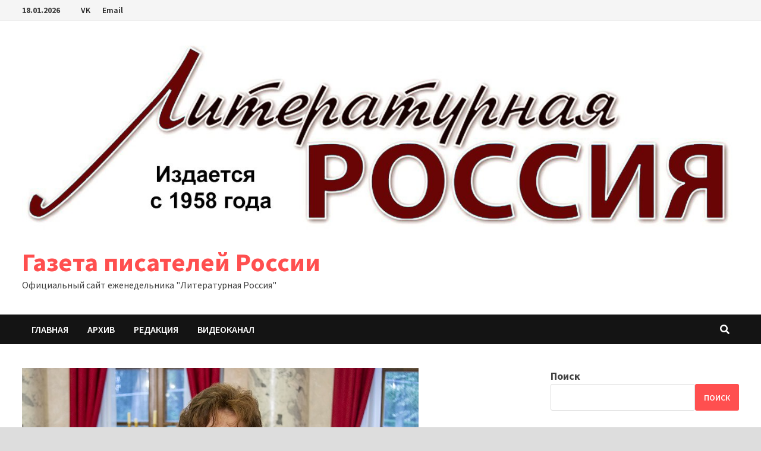

--- FILE ---
content_type: text/html; charset=UTF-8
request_url: https://litrussia.su/2021/12/21/galina-preobrazhenskaya-mne-nravyatsya-starye-slogany-o-mire-o-druzhbe-vseh-narodov/
body_size: 21462
content:
<!doctype html>
<html lang="ru-RU">
<head>
	<meta charset="UTF-8">
	<meta name="viewport" content="width=device-width, initial-scale=1">
	<link rel="profile" href="https://gmpg.org/xfn/11">

	<meta name='robots' content='index, follow, max-image-preview:large, max-snippet:-1, max-video-preview:-1' />

	<!-- This site is optimized with the Yoast SEO plugin v19.6.1 - https://yoast.com/wordpress/plugins/seo/ -->
	<title>Галина Преображенская: Мне нравятся старые слоганы о мире, о дружбе всех народов - Газета писателей России</title>
	<link rel="canonical" href="https://litrussia.su/2021/12/21/galina-preobrazhenskaya-mne-nravyatsya-starye-slogany-o-mire-o-druzhbe-vseh-narodov/" />
	<meta property="og:locale" content="ru_RU" />
	<meta property="og:type" content="article" />
	<meta property="og:title" content="Галина Преображенская: Мне нравятся старые слоганы о мире, о дружбе всех народов - Газета писателей России" />
	<meta property="og:description" content="Международный конкурс молодых исполнителей русского романса «РОМАНСИАДА» отметил свой юбилей. Четверть века бесперебойной работы. Мы разговариваем с создателем и художественным руководителем&nbsp; конкурса, заслуженным деятелем искусств &hellip;" />
	<meta property="og:url" content="https://litrussia.su/2021/12/21/galina-preobrazhenskaya-mne-nravyatsya-starye-slogany-o-mire-o-druzhbe-vseh-narodov/" />
	<meta property="og:site_name" content="Газета писателей России" />
	<meta property="article:published_time" content="2021-12-21T11:40:00+00:00" />
	<meta property="article:modified_time" content="2021-12-28T20:15:58+00:00" />
	<meta property="og:image" content="https://litrussia.su/wp-content/uploads/2021/12/Preobrazhenskaya.jpg" />
	<meta property="og:image:width" content="667" />
	<meta property="og:image:height" content="644" />
	<meta property="og:image:type" content="image/jpeg" />
	<meta name="author" content="adm" />
	<meta name="twitter:card" content="summary_large_image" />
	<meta name="twitter:label1" content="Написано автором" />
	<meta name="twitter:data1" content="adm" />
	<meta name="twitter:label2" content="Примерное время для чтения" />
	<meta name="twitter:data2" content="8 минут" />
	<script type="application/ld+json" class="yoast-schema-graph">{"@context":"https://schema.org","@graph":[{"@type":"Article","@id":"https://litrussia.su/2021/12/21/galina-preobrazhenskaya-mne-nravyatsya-starye-slogany-o-mire-o-druzhbe-vseh-narodov/#article","isPartOf":{"@id":"https://litrussia.su/2021/12/21/galina-preobrazhenskaya-mne-nravyatsya-starye-slogany-o-mire-o-druzhbe-vseh-narodov/"},"author":{"name":"adm","@id":"https://litrussia.su/#/schema/person/922f7079facb0c0b49bd578935b60597"},"headline":"Галина Преображенская: Мне нравятся старые слоганы о мире, о дружбе всех народов","datePublished":"2021-12-21T11:40:00+00:00","dateModified":"2021-12-28T20:15:58+00:00","mainEntityOfPage":{"@id":"https://litrussia.su/2021/12/21/galina-preobrazhenskaya-mne-nravyatsya-starye-slogany-o-mire-o-druzhbe-vseh-narodov/"},"wordCount":127,"commentCount":0,"publisher":{"@id":"https://litrussia.su/#organization"},"image":{"@id":"https://litrussia.su/2021/12/21/galina-preobrazhenskaya-mne-nravyatsya-starye-slogany-o-mire-o-druzhbe-vseh-narodov/#primaryimage"},"thumbnailUrl":"https://litrussia.su/wp-content/uploads/2021/12/Preobrazhenskaya.jpg","articleSection":["№48","Новости сцены"],"inLanguage":"ru-RU","potentialAction":[{"@type":"CommentAction","name":"Comment","target":["https://litrussia.su/2021/12/21/galina-preobrazhenskaya-mne-nravyatsya-starye-slogany-o-mire-o-druzhbe-vseh-narodov/#respond"]}]},{"@type":"WebPage","@id":"https://litrussia.su/2021/12/21/galina-preobrazhenskaya-mne-nravyatsya-starye-slogany-o-mire-o-druzhbe-vseh-narodov/","url":"https://litrussia.su/2021/12/21/galina-preobrazhenskaya-mne-nravyatsya-starye-slogany-o-mire-o-druzhbe-vseh-narodov/","name":"Галина Преображенская: Мне нравятся старые слоганы о мире, о дружбе всех народов - Газета писателей России","isPartOf":{"@id":"https://litrussia.su/#website"},"primaryImageOfPage":{"@id":"https://litrussia.su/2021/12/21/galina-preobrazhenskaya-mne-nravyatsya-starye-slogany-o-mire-o-druzhbe-vseh-narodov/#primaryimage"},"image":{"@id":"https://litrussia.su/2021/12/21/galina-preobrazhenskaya-mne-nravyatsya-starye-slogany-o-mire-o-druzhbe-vseh-narodov/#primaryimage"},"thumbnailUrl":"https://litrussia.su/wp-content/uploads/2021/12/Preobrazhenskaya.jpg","datePublished":"2021-12-21T11:40:00+00:00","dateModified":"2021-12-28T20:15:58+00:00","breadcrumb":{"@id":"https://litrussia.su/2021/12/21/galina-preobrazhenskaya-mne-nravyatsya-starye-slogany-o-mire-o-druzhbe-vseh-narodov/#breadcrumb"},"inLanguage":"ru-RU","potentialAction":[{"@type":"ReadAction","target":["https://litrussia.su/2021/12/21/galina-preobrazhenskaya-mne-nravyatsya-starye-slogany-o-mire-o-druzhbe-vseh-narodov/"]}]},{"@type":"ImageObject","inLanguage":"ru-RU","@id":"https://litrussia.su/2021/12/21/galina-preobrazhenskaya-mne-nravyatsya-starye-slogany-o-mire-o-druzhbe-vseh-narodov/#primaryimage","url":"https://litrussia.su/wp-content/uploads/2021/12/Preobrazhenskaya.jpg","contentUrl":"https://litrussia.su/wp-content/uploads/2021/12/Preobrazhenskaya.jpg","width":667,"height":644},{"@type":"BreadcrumbList","@id":"https://litrussia.su/2021/12/21/galina-preobrazhenskaya-mne-nravyatsya-starye-slogany-o-mire-o-druzhbe-vseh-narodov/#breadcrumb","itemListElement":[{"@type":"ListItem","position":1,"name":"Главная страница","item":"https://litrussia.su/"},{"@type":"ListItem","position":2,"name":"Галина Преображенская: Мне нравятся старые слоганы о мире, о дружбе всех народов"}]},{"@type":"WebSite","@id":"https://litrussia.su/#website","url":"https://litrussia.su/","name":"Газета писателей России","description":"Официальный сайт еженедельника &quot;Литературная Россия&quot;","publisher":{"@id":"https://litrussia.su/#organization"},"potentialAction":[{"@type":"SearchAction","target":{"@type":"EntryPoint","urlTemplate":"https://litrussia.su/?s={search_term_string}"},"query-input":"required name=search_term_string"}],"inLanguage":"ru-RU"},{"@type":"Organization","@id":"https://litrussia.su/#organization","name":"Газета писателей России","url":"https://litrussia.su/","sameAs":[],"logo":{"@type":"ImageObject","inLanguage":"ru-RU","@id":"https://litrussia.su/#/schema/logo/image/","url":"https://litrussia.su/wp-content/uploads/2021/12/cropped-01.jpg","contentUrl":"https://litrussia.su/wp-content/uploads/2021/12/cropped-01.jpg","width":1355,"height":400,"caption":"Газета писателей России"},"image":{"@id":"https://litrussia.su/#/schema/logo/image/"}},{"@type":"Person","@id":"https://litrussia.su/#/schema/person/922f7079facb0c0b49bd578935b60597","name":"adm","image":{"@type":"ImageObject","inLanguage":"ru-RU","@id":"https://litrussia.su/#/schema/person/image/","url":"https://litrussia.su/wp-content/uploads/2022/03/avatar_user_2_1648109630-96x96.jpg","contentUrl":"https://litrussia.su/wp-content/uploads/2022/03/avatar_user_2_1648109630-96x96.jpg","caption":"adm"},"url":"https://litrussia.su/author/black/"}]}</script>
	<!-- / Yoast SEO plugin. -->


<link rel='dns-prefetch' href='//fonts.googleapis.com' />
<link rel='dns-prefetch' href='//s.w.org' />
<link rel="alternate" type="application/rss+xml" title="Газета писателей России &raquo; Лента" href="https://litrussia.su/feed/" />
<link rel="alternate" type="application/rss+xml" title="Газета писателей России &raquo; Лента комментариев" href="https://litrussia.su/comments/feed/" />
<link rel="alternate" type="application/rss+xml" title="Газета писателей России &raquo; Лента комментариев к &laquo;Галина Преображенская: Мне нравятся старые слоганы о мире, о дружбе всех народов&raquo;" href="https://litrussia.su/2021/12/21/galina-preobrazhenskaya-mne-nravyatsya-starye-slogany-o-mire-o-druzhbe-vseh-narodov/feed/" />
<script type="text/javascript">
window._wpemojiSettings = {"baseUrl":"https:\/\/s.w.org\/images\/core\/emoji\/14.0.0\/72x72\/","ext":".png","svgUrl":"https:\/\/s.w.org\/images\/core\/emoji\/14.0.0\/svg\/","svgExt":".svg","source":{"concatemoji":"https:\/\/litrussia.su\/wp-includes\/js\/wp-emoji-release.min.js?ver=6.0.11"}};
/*! This file is auto-generated */
!function(e,a,t){var n,r,o,i=a.createElement("canvas"),p=i.getContext&&i.getContext("2d");function s(e,t){var a=String.fromCharCode,e=(p.clearRect(0,0,i.width,i.height),p.fillText(a.apply(this,e),0,0),i.toDataURL());return p.clearRect(0,0,i.width,i.height),p.fillText(a.apply(this,t),0,0),e===i.toDataURL()}function c(e){var t=a.createElement("script");t.src=e,t.defer=t.type="text/javascript",a.getElementsByTagName("head")[0].appendChild(t)}for(o=Array("flag","emoji"),t.supports={everything:!0,everythingExceptFlag:!0},r=0;r<o.length;r++)t.supports[o[r]]=function(e){if(!p||!p.fillText)return!1;switch(p.textBaseline="top",p.font="600 32px Arial",e){case"flag":return s([127987,65039,8205,9895,65039],[127987,65039,8203,9895,65039])?!1:!s([55356,56826,55356,56819],[55356,56826,8203,55356,56819])&&!s([55356,57332,56128,56423,56128,56418,56128,56421,56128,56430,56128,56423,56128,56447],[55356,57332,8203,56128,56423,8203,56128,56418,8203,56128,56421,8203,56128,56430,8203,56128,56423,8203,56128,56447]);case"emoji":return!s([129777,127995,8205,129778,127999],[129777,127995,8203,129778,127999])}return!1}(o[r]),t.supports.everything=t.supports.everything&&t.supports[o[r]],"flag"!==o[r]&&(t.supports.everythingExceptFlag=t.supports.everythingExceptFlag&&t.supports[o[r]]);t.supports.everythingExceptFlag=t.supports.everythingExceptFlag&&!t.supports.flag,t.DOMReady=!1,t.readyCallback=function(){t.DOMReady=!0},t.supports.everything||(n=function(){t.readyCallback()},a.addEventListener?(a.addEventListener("DOMContentLoaded",n,!1),e.addEventListener("load",n,!1)):(e.attachEvent("onload",n),a.attachEvent("onreadystatechange",function(){"complete"===a.readyState&&t.readyCallback()})),(e=t.source||{}).concatemoji?c(e.concatemoji):e.wpemoji&&e.twemoji&&(c(e.twemoji),c(e.wpemoji)))}(window,document,window._wpemojiSettings);
</script>
<style type="text/css">
img.wp-smiley,
img.emoji {
	display: inline !important;
	border: none !important;
	box-shadow: none !important;
	height: 1em !important;
	width: 1em !important;
	margin: 0 0.07em !important;
	vertical-align: -0.1em !important;
	background: none !important;
	padding: 0 !important;
}
</style>
	<link rel='stylesheet' id='wp-block-library-css'  href='https://litrussia.su/wp-includes/css/dist/block-library/style.min.css?ver=6.0.11' type='text/css' media='all' />
<style id='wp-block-library-theme-inline-css' type='text/css'>
.wp-block-audio figcaption{color:#555;font-size:13px;text-align:center}.is-dark-theme .wp-block-audio figcaption{color:hsla(0,0%,100%,.65)}.wp-block-code{border:1px solid #ccc;border-radius:4px;font-family:Menlo,Consolas,monaco,monospace;padding:.8em 1em}.wp-block-embed figcaption{color:#555;font-size:13px;text-align:center}.is-dark-theme .wp-block-embed figcaption{color:hsla(0,0%,100%,.65)}.blocks-gallery-caption{color:#555;font-size:13px;text-align:center}.is-dark-theme .blocks-gallery-caption{color:hsla(0,0%,100%,.65)}.wp-block-image figcaption{color:#555;font-size:13px;text-align:center}.is-dark-theme .wp-block-image figcaption{color:hsla(0,0%,100%,.65)}.wp-block-pullquote{border-top:4px solid;border-bottom:4px solid;margin-bottom:1.75em;color:currentColor}.wp-block-pullquote__citation,.wp-block-pullquote cite,.wp-block-pullquote footer{color:currentColor;text-transform:uppercase;font-size:.8125em;font-style:normal}.wp-block-quote{border-left:.25em solid;margin:0 0 1.75em;padding-left:1em}.wp-block-quote cite,.wp-block-quote footer{color:currentColor;font-size:.8125em;position:relative;font-style:normal}.wp-block-quote.has-text-align-right{border-left:none;border-right:.25em solid;padding-left:0;padding-right:1em}.wp-block-quote.has-text-align-center{border:none;padding-left:0}.wp-block-quote.is-large,.wp-block-quote.is-style-large,.wp-block-quote.is-style-plain{border:none}.wp-block-search .wp-block-search__label{font-weight:700}:where(.wp-block-group.has-background){padding:1.25em 2.375em}.wp-block-separator.has-css-opacity{opacity:.4}.wp-block-separator{border:none;border-bottom:2px solid;margin-left:auto;margin-right:auto}.wp-block-separator.has-alpha-channel-opacity{opacity:1}.wp-block-separator:not(.is-style-wide):not(.is-style-dots){width:100px}.wp-block-separator.has-background:not(.is-style-dots){border-bottom:none;height:1px}.wp-block-separator.has-background:not(.is-style-wide):not(.is-style-dots){height:2px}.wp-block-table thead{border-bottom:3px solid}.wp-block-table tfoot{border-top:3px solid}.wp-block-table td,.wp-block-table th{padding:.5em;border:1px solid;word-break:normal}.wp-block-table figcaption{color:#555;font-size:13px;text-align:center}.is-dark-theme .wp-block-table figcaption{color:hsla(0,0%,100%,.65)}.wp-block-video figcaption{color:#555;font-size:13px;text-align:center}.is-dark-theme .wp-block-video figcaption{color:hsla(0,0%,100%,.65)}.wp-block-template-part.has-background{padding:1.25em 2.375em;margin-top:0;margin-bottom:0}
</style>
<style id='global-styles-inline-css' type='text/css'>
body{--wp--preset--color--black: #000000;--wp--preset--color--cyan-bluish-gray: #abb8c3;--wp--preset--color--white: #ffffff;--wp--preset--color--pale-pink: #f78da7;--wp--preset--color--vivid-red: #cf2e2e;--wp--preset--color--luminous-vivid-orange: #ff6900;--wp--preset--color--luminous-vivid-amber: #fcb900;--wp--preset--color--light-green-cyan: #7bdcb5;--wp--preset--color--vivid-green-cyan: #00d084;--wp--preset--color--pale-cyan-blue: #8ed1fc;--wp--preset--color--vivid-cyan-blue: #0693e3;--wp--preset--color--vivid-purple: #9b51e0;--wp--preset--gradient--vivid-cyan-blue-to-vivid-purple: linear-gradient(135deg,rgba(6,147,227,1) 0%,rgb(155,81,224) 100%);--wp--preset--gradient--light-green-cyan-to-vivid-green-cyan: linear-gradient(135deg,rgb(122,220,180) 0%,rgb(0,208,130) 100%);--wp--preset--gradient--luminous-vivid-amber-to-luminous-vivid-orange: linear-gradient(135deg,rgba(252,185,0,1) 0%,rgba(255,105,0,1) 100%);--wp--preset--gradient--luminous-vivid-orange-to-vivid-red: linear-gradient(135deg,rgba(255,105,0,1) 0%,rgb(207,46,46) 100%);--wp--preset--gradient--very-light-gray-to-cyan-bluish-gray: linear-gradient(135deg,rgb(238,238,238) 0%,rgb(169,184,195) 100%);--wp--preset--gradient--cool-to-warm-spectrum: linear-gradient(135deg,rgb(74,234,220) 0%,rgb(151,120,209) 20%,rgb(207,42,186) 40%,rgb(238,44,130) 60%,rgb(251,105,98) 80%,rgb(254,248,76) 100%);--wp--preset--gradient--blush-light-purple: linear-gradient(135deg,rgb(255,206,236) 0%,rgb(152,150,240) 100%);--wp--preset--gradient--blush-bordeaux: linear-gradient(135deg,rgb(254,205,165) 0%,rgb(254,45,45) 50%,rgb(107,0,62) 100%);--wp--preset--gradient--luminous-dusk: linear-gradient(135deg,rgb(255,203,112) 0%,rgb(199,81,192) 50%,rgb(65,88,208) 100%);--wp--preset--gradient--pale-ocean: linear-gradient(135deg,rgb(255,245,203) 0%,rgb(182,227,212) 50%,rgb(51,167,181) 100%);--wp--preset--gradient--electric-grass: linear-gradient(135deg,rgb(202,248,128) 0%,rgb(113,206,126) 100%);--wp--preset--gradient--midnight: linear-gradient(135deg,rgb(2,3,129) 0%,rgb(40,116,252) 100%);--wp--preset--duotone--dark-grayscale: url('#wp-duotone-dark-grayscale');--wp--preset--duotone--grayscale: url('#wp-duotone-grayscale');--wp--preset--duotone--purple-yellow: url('#wp-duotone-purple-yellow');--wp--preset--duotone--blue-red: url('#wp-duotone-blue-red');--wp--preset--duotone--midnight: url('#wp-duotone-midnight');--wp--preset--duotone--magenta-yellow: url('#wp-duotone-magenta-yellow');--wp--preset--duotone--purple-green: url('#wp-duotone-purple-green');--wp--preset--duotone--blue-orange: url('#wp-duotone-blue-orange');--wp--preset--font-size--small: 13px;--wp--preset--font-size--medium: 20px;--wp--preset--font-size--large: 36px;--wp--preset--font-size--x-large: 42px;}.has-black-color{color: var(--wp--preset--color--black) !important;}.has-cyan-bluish-gray-color{color: var(--wp--preset--color--cyan-bluish-gray) !important;}.has-white-color{color: var(--wp--preset--color--white) !important;}.has-pale-pink-color{color: var(--wp--preset--color--pale-pink) !important;}.has-vivid-red-color{color: var(--wp--preset--color--vivid-red) !important;}.has-luminous-vivid-orange-color{color: var(--wp--preset--color--luminous-vivid-orange) !important;}.has-luminous-vivid-amber-color{color: var(--wp--preset--color--luminous-vivid-amber) !important;}.has-light-green-cyan-color{color: var(--wp--preset--color--light-green-cyan) !important;}.has-vivid-green-cyan-color{color: var(--wp--preset--color--vivid-green-cyan) !important;}.has-pale-cyan-blue-color{color: var(--wp--preset--color--pale-cyan-blue) !important;}.has-vivid-cyan-blue-color{color: var(--wp--preset--color--vivid-cyan-blue) !important;}.has-vivid-purple-color{color: var(--wp--preset--color--vivid-purple) !important;}.has-black-background-color{background-color: var(--wp--preset--color--black) !important;}.has-cyan-bluish-gray-background-color{background-color: var(--wp--preset--color--cyan-bluish-gray) !important;}.has-white-background-color{background-color: var(--wp--preset--color--white) !important;}.has-pale-pink-background-color{background-color: var(--wp--preset--color--pale-pink) !important;}.has-vivid-red-background-color{background-color: var(--wp--preset--color--vivid-red) !important;}.has-luminous-vivid-orange-background-color{background-color: var(--wp--preset--color--luminous-vivid-orange) !important;}.has-luminous-vivid-amber-background-color{background-color: var(--wp--preset--color--luminous-vivid-amber) !important;}.has-light-green-cyan-background-color{background-color: var(--wp--preset--color--light-green-cyan) !important;}.has-vivid-green-cyan-background-color{background-color: var(--wp--preset--color--vivid-green-cyan) !important;}.has-pale-cyan-blue-background-color{background-color: var(--wp--preset--color--pale-cyan-blue) !important;}.has-vivid-cyan-blue-background-color{background-color: var(--wp--preset--color--vivid-cyan-blue) !important;}.has-vivid-purple-background-color{background-color: var(--wp--preset--color--vivid-purple) !important;}.has-black-border-color{border-color: var(--wp--preset--color--black) !important;}.has-cyan-bluish-gray-border-color{border-color: var(--wp--preset--color--cyan-bluish-gray) !important;}.has-white-border-color{border-color: var(--wp--preset--color--white) !important;}.has-pale-pink-border-color{border-color: var(--wp--preset--color--pale-pink) !important;}.has-vivid-red-border-color{border-color: var(--wp--preset--color--vivid-red) !important;}.has-luminous-vivid-orange-border-color{border-color: var(--wp--preset--color--luminous-vivid-orange) !important;}.has-luminous-vivid-amber-border-color{border-color: var(--wp--preset--color--luminous-vivid-amber) !important;}.has-light-green-cyan-border-color{border-color: var(--wp--preset--color--light-green-cyan) !important;}.has-vivid-green-cyan-border-color{border-color: var(--wp--preset--color--vivid-green-cyan) !important;}.has-pale-cyan-blue-border-color{border-color: var(--wp--preset--color--pale-cyan-blue) !important;}.has-vivid-cyan-blue-border-color{border-color: var(--wp--preset--color--vivid-cyan-blue) !important;}.has-vivid-purple-border-color{border-color: var(--wp--preset--color--vivid-purple) !important;}.has-vivid-cyan-blue-to-vivid-purple-gradient-background{background: var(--wp--preset--gradient--vivid-cyan-blue-to-vivid-purple) !important;}.has-light-green-cyan-to-vivid-green-cyan-gradient-background{background: var(--wp--preset--gradient--light-green-cyan-to-vivid-green-cyan) !important;}.has-luminous-vivid-amber-to-luminous-vivid-orange-gradient-background{background: var(--wp--preset--gradient--luminous-vivid-amber-to-luminous-vivid-orange) !important;}.has-luminous-vivid-orange-to-vivid-red-gradient-background{background: var(--wp--preset--gradient--luminous-vivid-orange-to-vivid-red) !important;}.has-very-light-gray-to-cyan-bluish-gray-gradient-background{background: var(--wp--preset--gradient--very-light-gray-to-cyan-bluish-gray) !important;}.has-cool-to-warm-spectrum-gradient-background{background: var(--wp--preset--gradient--cool-to-warm-spectrum) !important;}.has-blush-light-purple-gradient-background{background: var(--wp--preset--gradient--blush-light-purple) !important;}.has-blush-bordeaux-gradient-background{background: var(--wp--preset--gradient--blush-bordeaux) !important;}.has-luminous-dusk-gradient-background{background: var(--wp--preset--gradient--luminous-dusk) !important;}.has-pale-ocean-gradient-background{background: var(--wp--preset--gradient--pale-ocean) !important;}.has-electric-grass-gradient-background{background: var(--wp--preset--gradient--electric-grass) !important;}.has-midnight-gradient-background{background: var(--wp--preset--gradient--midnight) !important;}.has-small-font-size{font-size: var(--wp--preset--font-size--small) !important;}.has-medium-font-size{font-size: var(--wp--preset--font-size--medium) !important;}.has-large-font-size{font-size: var(--wp--preset--font-size--large) !important;}.has-x-large-font-size{font-size: var(--wp--preset--font-size--x-large) !important;}
</style>
<link rel='stylesheet' id='cptch_stylesheet-css'  href='https://litrussia.su/wp-content/plugins/captcha-bws/css/front_end_style.css?ver=5.1.7' type='text/css' media='all' />
<link rel='stylesheet' id='dashicons-css'  href='https://litrussia.su/wp-includes/css/dashicons.min.css?ver=6.0.11' type='text/css' media='all' />
<link rel='stylesheet' id='cptch_desktop_style-css'  href='https://litrussia.su/wp-content/plugins/captcha-bws/css/desktop_style.css?ver=5.1.7' type='text/css' media='all' />
<link rel='stylesheet' id='wp-downloadmanager-css'  href='https://litrussia.su/wp-content/plugins/wp-downloadmanager/download-css.css?ver=1.68.8' type='text/css' media='all' />
<link rel='stylesheet' id='wp-postratings-css'  href='https://litrussia.su/wp-content/plugins/wp-postratings/css/postratings-css.css?ver=1.90' type='text/css' media='all' />
<link rel='stylesheet' id='font-awesome-css'  href='https://litrussia.su/wp-content/themes/bam/assets/fonts/css/all.min.css?ver=5.15.4' type='text/css' media='all' />
<link rel='stylesheet' id='bam-style-css'  href='https://litrussia.su/wp-content/themes/bam/style.css?ver=6.0.11' type='text/css' media='all' />
<link rel='stylesheet' id='bam-google-fonts-css'  href='https://fonts.googleapis.com/css?family=Source+Sans+Pro%3A100%2C200%2C300%2C400%2C500%2C600%2C700%2C800%2C900%2C100i%2C200i%2C300i%2C400i%2C500i%2C600i%2C700i%2C800i%2C900i|Roboto+Condensed%3A100%2C200%2C300%2C400%2C500%2C600%2C700%2C800%2C900%2C100i%2C200i%2C300i%2C400i%2C500i%2C600i%2C700i%2C800i%2C900i%26subset%3Dlatin' type='text/css' media='all' />
<link rel='stylesheet' id='slb_core-css'  href='https://litrussia.su/wp-content/plugins/simple-lightbox/client/css/app.css?ver=2.9.1' type='text/css' media='all' />
<script type='text/javascript' src='https://litrussia.su/wp-includes/js/jquery/jquery.min.js?ver=3.6.0' id='jquery-core-js'></script>
<script type='text/javascript' src='https://litrussia.su/wp-includes/js/jquery/jquery-migrate.min.js?ver=3.3.2' id='jquery-migrate-js'></script>
<link rel="https://api.w.org/" href="https://litrussia.su/wp-json/" /><link rel="alternate" type="application/json" href="https://litrussia.su/wp-json/wp/v2/posts/184" /><link rel="EditURI" type="application/rsd+xml" title="RSD" href="https://litrussia.su/xmlrpc.php?rsd" />
<link rel="wlwmanifest" type="application/wlwmanifest+xml" href="https://litrussia.su/wp-includes/wlwmanifest.xml" /> 
<meta name="generator" content="WordPress 6.0.11" />
<link rel='shortlink' href='https://litrussia.su/?p=184' />
<link rel="alternate" type="application/json+oembed" href="https://litrussia.su/wp-json/oembed/1.0/embed?url=https%3A%2F%2Flitrussia.su%2F2021%2F12%2F21%2Fgalina-preobrazhenskaya-mne-nravyatsya-starye-slogany-o-mire-o-druzhbe-vseh-narodov%2F" />
<link rel="alternate" type="text/xml+oembed" href="https://litrussia.su/wp-json/oembed/1.0/embed?url=https%3A%2F%2Flitrussia.su%2F2021%2F12%2F21%2Fgalina-preobrazhenskaya-mne-nravyatsya-starye-slogany-o-mire-o-druzhbe-vseh-narodov%2F&#038;format=xml" />
<link rel="pingback" href="https://litrussia.su/xmlrpc.php">      <meta name="onesignal" content="wordpress-plugin"/>
            <script>

      window.OneSignal = window.OneSignal || [];

      OneSignal.push( function() {
        OneSignal.SERVICE_WORKER_UPDATER_PATH = 'OneSignalSDKUpdaterWorker.js';
                      OneSignal.SERVICE_WORKER_PATH = 'OneSignalSDKWorker.js';
                      OneSignal.SERVICE_WORKER_PARAM = { scope: '/wp-content/plugins/onesignal-free-web-push-notifications/sdk_files/push/onesignal/' };
        OneSignal.setDefaultNotificationUrl("https://litrussia.su");
        var oneSignal_options = {};
        window._oneSignalInitOptions = oneSignal_options;

        oneSignal_options['wordpress'] = true;
oneSignal_options['appId'] = '';
oneSignal_options['allowLocalhostAsSecureOrigin'] = true;
oneSignal_options['httpPermissionRequest'] = { };
oneSignal_options['httpPermissionRequest']['enable'] = true;
oneSignal_options['welcomeNotification'] = { };
oneSignal_options['welcomeNotification']['title'] = "";
oneSignal_options['welcomeNotification']['message'] = "";
oneSignal_options['path'] = "https://litrussia.su/wp-content/plugins/onesignal-free-web-push-notifications/sdk_files/";
oneSignal_options['promptOptions'] = { };
oneSignal_options['notifyButton'] = { };
oneSignal_options['notifyButton']['enable'] = true;
oneSignal_options['notifyButton']['position'] = 'bottom-right';
oneSignal_options['notifyButton']['theme'] = 'default';
oneSignal_options['notifyButton']['size'] = 'medium';
oneSignal_options['notifyButton']['showCredit'] = true;
oneSignal_options['notifyButton']['text'] = {};
                OneSignal.init(window._oneSignalInitOptions);
                      });

      function documentInitOneSignal() {
        var oneSignal_elements = document.getElementsByClassName("OneSignal-prompt");

        var oneSignalLinkClickHandler = function(event) { OneSignal.push(['registerForPushNotifications']); event.preventDefault(); };        for(var i = 0; i < oneSignal_elements.length; i++)
          oneSignal_elements[i].addEventListener('click', oneSignalLinkClickHandler, false);
      }

      if (document.readyState === 'complete') {
           documentInitOneSignal();
      }
      else {
           window.addEventListener("load", function(event){
               documentInitOneSignal();
          });
      }
    </script>
<link rel="icon" href="https://litrussia.su/wp-content/uploads/2022/02/cropped-LitRos1-32x32.jpg" sizes="32x32" />
<link rel="icon" href="https://litrussia.su/wp-content/uploads/2022/02/cropped-LitRos1-192x192.jpg" sizes="192x192" />
<link rel="apple-touch-icon" href="https://litrussia.su/wp-content/uploads/2022/02/cropped-LitRos1-180x180.jpg" />
<meta name="msapplication-TileImage" content="https://litrussia.su/wp-content/uploads/2022/02/cropped-LitRos1-270x270.jpg" />

		<style type="text/css" id="theme-custom-css">
			/* Color CSS */
                    .page-content a:hover,
                    .entry-content a:hover {
                        color: #00aeef;
                    }
                
                    body.boxed-layout.custom-background,
                    body.boxed-layout {
                        background-color: #dddddd;
                    }
                
                    body.boxed-layout.custom-background.separate-containers,
                    body.boxed-layout.separate-containers {
                        background-color: #dddddd;
                    }
                
                    body.wide-layout.custom-background.separate-containers,
                    body.wide-layout.separate-containers {
                        background-color: #eeeeee;
                    }		</style>

	</head>

<body class="post-template-default single single-post postid-184 single-format-standard wp-custom-logo wp-embed-responsive boxed-layout right-sidebar one-container">

<svg xmlns="http://www.w3.org/2000/svg" viewBox="0 0 0 0" width="0" height="0" focusable="false" role="none" style="visibility: hidden; position: absolute; left: -9999px; overflow: hidden;" ><defs><filter id="wp-duotone-dark-grayscale"><feColorMatrix color-interpolation-filters="sRGB" type="matrix" values=" .299 .587 .114 0 0 .299 .587 .114 0 0 .299 .587 .114 0 0 .299 .587 .114 0 0 " /><feComponentTransfer color-interpolation-filters="sRGB" ><feFuncR type="table" tableValues="0 0.49803921568627" /><feFuncG type="table" tableValues="0 0.49803921568627" /><feFuncB type="table" tableValues="0 0.49803921568627" /><feFuncA type="table" tableValues="1 1" /></feComponentTransfer><feComposite in2="SourceGraphic" operator="in" /></filter></defs></svg><svg xmlns="http://www.w3.org/2000/svg" viewBox="0 0 0 0" width="0" height="0" focusable="false" role="none" style="visibility: hidden; position: absolute; left: -9999px; overflow: hidden;" ><defs><filter id="wp-duotone-grayscale"><feColorMatrix color-interpolation-filters="sRGB" type="matrix" values=" .299 .587 .114 0 0 .299 .587 .114 0 0 .299 .587 .114 0 0 .299 .587 .114 0 0 " /><feComponentTransfer color-interpolation-filters="sRGB" ><feFuncR type="table" tableValues="0 1" /><feFuncG type="table" tableValues="0 1" /><feFuncB type="table" tableValues="0 1" /><feFuncA type="table" tableValues="1 1" /></feComponentTransfer><feComposite in2="SourceGraphic" operator="in" /></filter></defs></svg><svg xmlns="http://www.w3.org/2000/svg" viewBox="0 0 0 0" width="0" height="0" focusable="false" role="none" style="visibility: hidden; position: absolute; left: -9999px; overflow: hidden;" ><defs><filter id="wp-duotone-purple-yellow"><feColorMatrix color-interpolation-filters="sRGB" type="matrix" values=" .299 .587 .114 0 0 .299 .587 .114 0 0 .299 .587 .114 0 0 .299 .587 .114 0 0 " /><feComponentTransfer color-interpolation-filters="sRGB" ><feFuncR type="table" tableValues="0.54901960784314 0.98823529411765" /><feFuncG type="table" tableValues="0 1" /><feFuncB type="table" tableValues="0.71764705882353 0.25490196078431" /><feFuncA type="table" tableValues="1 1" /></feComponentTransfer><feComposite in2="SourceGraphic" operator="in" /></filter></defs></svg><svg xmlns="http://www.w3.org/2000/svg" viewBox="0 0 0 0" width="0" height="0" focusable="false" role="none" style="visibility: hidden; position: absolute; left: -9999px; overflow: hidden;" ><defs><filter id="wp-duotone-blue-red"><feColorMatrix color-interpolation-filters="sRGB" type="matrix" values=" .299 .587 .114 0 0 .299 .587 .114 0 0 .299 .587 .114 0 0 .299 .587 .114 0 0 " /><feComponentTransfer color-interpolation-filters="sRGB" ><feFuncR type="table" tableValues="0 1" /><feFuncG type="table" tableValues="0 0.27843137254902" /><feFuncB type="table" tableValues="0.5921568627451 0.27843137254902" /><feFuncA type="table" tableValues="1 1" /></feComponentTransfer><feComposite in2="SourceGraphic" operator="in" /></filter></defs></svg><svg xmlns="http://www.w3.org/2000/svg" viewBox="0 0 0 0" width="0" height="0" focusable="false" role="none" style="visibility: hidden; position: absolute; left: -9999px; overflow: hidden;" ><defs><filter id="wp-duotone-midnight"><feColorMatrix color-interpolation-filters="sRGB" type="matrix" values=" .299 .587 .114 0 0 .299 .587 .114 0 0 .299 .587 .114 0 0 .299 .587 .114 0 0 " /><feComponentTransfer color-interpolation-filters="sRGB" ><feFuncR type="table" tableValues="0 0" /><feFuncG type="table" tableValues="0 0.64705882352941" /><feFuncB type="table" tableValues="0 1" /><feFuncA type="table" tableValues="1 1" /></feComponentTransfer><feComposite in2="SourceGraphic" operator="in" /></filter></defs></svg><svg xmlns="http://www.w3.org/2000/svg" viewBox="0 0 0 0" width="0" height="0" focusable="false" role="none" style="visibility: hidden; position: absolute; left: -9999px; overflow: hidden;" ><defs><filter id="wp-duotone-magenta-yellow"><feColorMatrix color-interpolation-filters="sRGB" type="matrix" values=" .299 .587 .114 0 0 .299 .587 .114 0 0 .299 .587 .114 0 0 .299 .587 .114 0 0 " /><feComponentTransfer color-interpolation-filters="sRGB" ><feFuncR type="table" tableValues="0.78039215686275 1" /><feFuncG type="table" tableValues="0 0.94901960784314" /><feFuncB type="table" tableValues="0.35294117647059 0.47058823529412" /><feFuncA type="table" tableValues="1 1" /></feComponentTransfer><feComposite in2="SourceGraphic" operator="in" /></filter></defs></svg><svg xmlns="http://www.w3.org/2000/svg" viewBox="0 0 0 0" width="0" height="0" focusable="false" role="none" style="visibility: hidden; position: absolute; left: -9999px; overflow: hidden;" ><defs><filter id="wp-duotone-purple-green"><feColorMatrix color-interpolation-filters="sRGB" type="matrix" values=" .299 .587 .114 0 0 .299 .587 .114 0 0 .299 .587 .114 0 0 .299 .587 .114 0 0 " /><feComponentTransfer color-interpolation-filters="sRGB" ><feFuncR type="table" tableValues="0.65098039215686 0.40392156862745" /><feFuncG type="table" tableValues="0 1" /><feFuncB type="table" tableValues="0.44705882352941 0.4" /><feFuncA type="table" tableValues="1 1" /></feComponentTransfer><feComposite in2="SourceGraphic" operator="in" /></filter></defs></svg><svg xmlns="http://www.w3.org/2000/svg" viewBox="0 0 0 0" width="0" height="0" focusable="false" role="none" style="visibility: hidden; position: absolute; left: -9999px; overflow: hidden;" ><defs><filter id="wp-duotone-blue-orange"><feColorMatrix color-interpolation-filters="sRGB" type="matrix" values=" .299 .587 .114 0 0 .299 .587 .114 0 0 .299 .587 .114 0 0 .299 .587 .114 0 0 " /><feComponentTransfer color-interpolation-filters="sRGB" ><feFuncR type="table" tableValues="0.098039215686275 1" /><feFuncG type="table" tableValues="0 0.66274509803922" /><feFuncB type="table" tableValues="0.84705882352941 0.41960784313725" /><feFuncA type="table" tableValues="1 1" /></feComponentTransfer><feComposite in2="SourceGraphic" operator="in" /></filter></defs></svg>

<div id="page" class="site">
	<a class="skip-link screen-reader-text" href="#content">Перейти к содержимому</a>

	
<div id="topbar" class="bam-topbar clearfix">

    <div class="container">

                    <span class="bam-date">18.01.2026</span>
        
            <div id="top-navigation" class="top-navigation">
        <div class="menu-dopolnitelnoe-menju-container"><ul id="top-menu" class="menu"><li id="menu-item-22" class="menu-item menu-item-type-custom menu-item-object-custom menu-item-22"><a href="https://vk.com/public219069565">VK</a></li>
<li id="menu-item-24" class="menu-item menu-item-type-custom menu-item-object-custom menu-item-24"><a href="mailto:%20litross@yandex.ru">Email</a></li>
</ul></div>					
    </div>		

        
    </div>

</div>
	


<header id="masthead" class="site-header default-style">

    
    

<div id="site-header-inner" class="clearfix container left-logo">

    <div class="site-branding">
    <div class="site-branding-inner">

                    <div class="site-logo-image"><a href="https://litrussia.su/" class="custom-logo-link" rel="home"><img width="1355" height="400" src="https://litrussia.su/wp-content/uploads/2021/12/cropped-01.jpg" class="custom-logo" alt="Газета писателей России" srcset="https://litrussia.su/wp-content/uploads/2021/12/cropped-01.jpg 1355w, https://litrussia.su/wp-content/uploads/2021/12/cropped-01-300x89.jpg 300w, https://litrussia.su/wp-content/uploads/2021/12/cropped-01-1024x302.jpg 1024w, https://litrussia.su/wp-content/uploads/2021/12/cropped-01-768x227.jpg 768w" sizes="(max-width: 1355px) 100vw, 1355px" /></a></div>
        
        <div class="site-branding-text">
                            <p class="site-title"><a href="https://litrussia.su/" rel="home">Газета писателей России</a></p>
                                <p class="site-description">Официальный сайт еженедельника &quot;Литературная Россия&quot;</p>
                    </div><!-- .site-branding-text -->

    </div><!-- .site-branding-inner -->
</div><!-- .site-branding -->
        
</div><!-- #site-header-inner -->



<nav id="site-navigation" class="main-navigation">

    <div id="site-navigation-inner" class="container align-left show-search">
        
        <div class="menu-osnovnoe-menju-container"><ul id="primary-menu" class="menu"><li id="menu-item-17" class="menu-item menu-item-type-custom menu-item-object-custom menu-item-home menu-item-17"><a href="https://litrussia.su/">Главная</a></li>
<li id="menu-item-18" class="menu-item menu-item-type-post_type menu-item-object-page menu-item-18"><a href="https://litrussia.su/o-nas/">Архив</a></li>
<li id="menu-item-19" class="menu-item menu-item-type-post_type menu-item-object-page menu-item-19"><a href="https://litrussia.su/blog/">Редакция</a></li>
<li id="menu-item-20" class="menu-item menu-item-type-post_type menu-item-object-page menu-item-20"><a href="https://litrussia.su/kontakty/">Видеоканал</a></li>
</ul></div><div class="bam-search-button-icon">
    <i class="fas fa-search" aria-hidden="true"></i>
</div>
<div class="bam-search-box-container">
    <div class="bam-search-box">
        <form role="search" method="get" class="search-form" action="https://litrussia.su/">
				<label>
					<span class="screen-reader-text">Найти:</span>
					<input type="search" class="search-field" placeholder="Поиск&hellip;" value="" name="s" />
				</label>
				<input type="submit" class="search-submit" value="Поиск" />
			</form>    </div><!-- th-search-box -->
</div><!-- .th-search-box-container -->

        <button class="menu-toggle" aria-controls="primary-menu" aria-expanded="false" data-toggle-target=".mobile-navigation"><i class="fas fa-bars"></i>Меню</button>
        
    </div><!-- .container -->
    
</nav><!-- #site-navigation -->
<div class="mobile-dropdown">
    <nav class="mobile-navigation">
        <div class="menu-osnovnoe-menju-container"><ul id="primary-menu-mobile" class="menu"><li class="menu-item menu-item-type-custom menu-item-object-custom menu-item-home menu-item-17"><a href="https://litrussia.su/">Главная</a></li>
<li class="menu-item menu-item-type-post_type menu-item-object-page menu-item-18"><a href="https://litrussia.su/o-nas/">Архив</a></li>
<li class="menu-item menu-item-type-post_type menu-item-object-page menu-item-19"><a href="https://litrussia.su/blog/">Редакция</a></li>
<li class="menu-item menu-item-type-post_type menu-item-object-page menu-item-20"><a href="https://litrussia.su/kontakty/">Видеоканал</a></li>
</ul></div>    </nav>
</div>

    
         
</header><!-- #masthead -->


	
	<div id="content" class="site-content">
		<div class="container">

	
	<div id="primary" class="content-area">

		
		<main id="main" class="site-main">

			
			
<article id="post-184" class="bam-single-post post-184 post type-post status-publish format-standard has-post-thumbnail hentry category-5 category-novosti-sceny">
	
					<div class="post-thumbnail">
					<img width="667" height="644" src="https://litrussia.su/wp-content/uploads/2021/12/Preobrazhenskaya.jpg" class="attachment-bam-large size-bam-large wp-post-image" alt="" srcset="https://litrussia.su/wp-content/uploads/2021/12/Preobrazhenskaya.jpg 667w, https://litrussia.su/wp-content/uploads/2021/12/Preobrazhenskaya-300x290.jpg 300w" sizes="(max-width: 667px) 100vw, 667px" />				</div><!-- .post-thumbnail -->
			
		
	<div class="category-list">
		<span class="cat-links"><a href="https://litrussia.su/category/48/" rel="category tag">№48</a> / <a href="https://litrussia.su/category/novosti-sceny/" rel="category tag">Новости сцены</a></span>	</div><!-- .category-list -->

	<header class="entry-header">
		<h1 class="entry-title">Галина Преображенская: Мне нравятся старые слоганы о мире, о дружбе всех народов</h1>			<div class="entry-meta">
				<span class="byline"> <img class="author-photo" alt="adm" src="https://litrussia.su/wp-content/uploads/2022/03/avatar_user_2_1648109630-96x96.jpg" />Автор: <span class="author vcard"><a class="url fn n" href="https://litrussia.su/author/black/">adm</a></span></span><span class="posted-on"><i class="far fa-clock"></i><a href="https://litrussia.su/2021/12/21/galina-preobrazhenskaya-mne-nravyatsya-starye-slogany-o-mire-o-druzhbe-vseh-narodov/" rel="bookmark"><time class="entry-date published" datetime="2021-12-21T14:40:00+03:00">21.12.2021</time><time class="updated" datetime="2021-12-28T23:15:58+03:00">28.12.2021</time></a></span>			</div><!-- .entry-meta -->
			</header><!-- .entry-header -->

	
	
	<div class="entry-content">
		
<p>Международный конкурс молодых исполнителей русского романса «РОМАНСИАДА» отметил свой юбилей. Четверть века бесперебойной работы. Мы разговариваем с создателем и художественным руководителем&nbsp; конкурса, заслуженным деятелем искусств России, заслуженной артисткой России <strong>Галиной Преображенской</strong>.</p>



<p>&#8212; <em><strong>Галина Сергеевна, Указом Президента РФ подписан приказ о присвоении вам Ордена дружбы</strong>&#8230;</em></p>



<p>&#8212; Да, это было &nbsp;неожиданно, поэтому тем более приятно &#8212;&nbsp; приятно, что твоя работа&nbsp; замечена и высоко оценена. Это огромный стимул идти дальше.</p>



<p>&#8212; <em><strong>На сторонний взгляд, Вы и так достаточно уверенно шагаете. Слово «Романсиада» звучит во многих городах и странах, да и практически любой романсовый концерт в народе называют «романсиадой»</strong>…</em></p>



<p>&#8212; А 25 лет назад я за это, придуманное мною название конкурса, получила много критики – предлагались поэтические придумки типа «Романса&nbsp;звук прелестный» и в таком роде, но мне хотелось соединения трёх составляющих – романса, молодости и соревнования. А теперь это слово&nbsp; плотно внедрилось&nbsp; в культурную жизнь, и даже стало примером для других&nbsp; музыкальных жанров и предприятий – где-то мелькнула «Фольклориада», и даже возникла мало понятная «Филармониада» &#8212; вот уж я и вправду не думала, «как слово наше отзовётся».</p>



<p><em>&nbsp;&#8212; <strong>Каким для «Романсиады» был юбилейный год</strong>?</em></p>



<p>&nbsp;&#8212; Таким же, как и предыдущие двадцать четыре не юбилейных &nbsp;– полным работы. Четверть века жизни абсолютно некоммерческого проекта, растущего&nbsp; и развивающегося с каждым годом – таких проектов немного и в России, и в мире.</p>



<p>&#8212; <em><strong>Но всё же пандемия, карантины, запреты – всё это пришлось именно на год юбилейный. Как вы справились, выстояли – ведь&nbsp; «Романсиада» не только состоялась, но, как говорится, превзошла себя и по числу участников, и по географии проведения конкурса, и по созвездию новой интересной творческой молодежи</strong>?</em></p>



<p>&nbsp;&#8212; Я часто вспоминаю первую фразу из рассказа О.Генри «Один час полной жизни» &#8212; «Тот&nbsp; не жил полной жизнью, кто не знал бедности, любви и войны». Ну, бедностью «Романсиаду» не удивить, мы долгие годы перебивались «с хлеба на квас», зарабатывая авторитет и известность конкурсу, прежде чем получили, наконец, достойную поддержку государственных и общественных организаций. Держались именно на любви и вере в необходимость нашего проекта для страны, для сохранения и развития вечных истин романса, для &nbsp;настоящей элитарной молодежи – талантливой, знающей, оригинальной. Поэтому пандемию&nbsp; восприняла&nbsp; спокойно, как давно ожидаемую войну не только за тела, но за души, и была уверена, что всё состоится по плану – жизнь научила меня не паниковать, а продолжать работать,&nbsp; &nbsp;&nbsp;&nbsp; искать выход, новое решение, какими бы ни были обстоятельства. А план был намечен немалый – проведение всех, традиционных и новых,&nbsp;мероприятий системы «Романсиада»…</p>



<p><em>&#8212; <strong>Системы</strong>?</em></p>



<p>&#8212; Да, я так называю&nbsp; довольно сложную линейку разнообразных конкурсов, фестивалей и концертных программ, объединённых одним предметом – русским романсом.</p>



<p>&nbsp;<em>&#8212;<strong> Сможете рассказать о её структуре, хотя бы в общем</strong>?</em></p>



<p>&#8212; Если в общем – то это жизнь в романсе, без пауз и выходных дней. На протяжении всего года в конкурсной борьбе молодежь сменяют опытные артисты и взрослые вокалисты-любители, детское творческое состязание продолжают молодые военнослужащие и ветераны, соревнуются&nbsp; поэты и композиторы, певцы-инвалиды… Циклы концертов: в Государственном Кремлевском дворце я представляю иностранных исполнителей русского романса, в усадьбе «Русский Парнас» &#8212; &nbsp;мастеров романса России. Далее – региональные конкурсные отборы «Романсиады», нас ждут города и страны – сегодня все хотят петь…</p>



<p><em>&#8212; <strong>Петь &#8212; это же прекрасно</strong>!</em></p>



<p>&#8212; Наверное, могло бы быть прекрасным, если бы не наивная и беспардонная уверенность масс, что петь, притом не дома, для мамы с папой, а на большой сцене&nbsp;&#8212; это проще пареной репы. Сколько я вижу наглых объявлений в интернете – «научим петь за 10 минут», «получи наш сертификат – и ты звезда» и в таком духе. Певицей и певцом подчас именуются люди, не имеющие и тени голоса. Голос имеет свои параметры – широта диапазона, звуковой объем, тембр и т.д., а мы &nbsp;часто слышим не голос, а &nbsp;какую-то физиологию, скрип, скрежет, мычание, фальшь, я уж про умение и культуру молчу. Ужасающая девальвация вокального искусства.</p>



<p><em>&#8212; <strong>А участники «Романсиады» &#8212; кто они? Они другие?</strong></em></p>



<p>&#8212; В своём большинстве, конечно, другие. Главная наша опора – это&nbsp; студенты творческих учебных заведений и молодые артисты театров и концертных организаций. Другие природные данные, другая культура.</p>



<p><em>&#8212; <strong>Сегодня конкурс, по сравнению с его началом, помолодел. Сейчас соревнуются вокалисты от 17 до 26 лет. С чем связано это «омоложение»</strong>?</em></p>



<p>&#8212; Эта тенденция наметилась уже довольно давно. Честно, я и сама была удивлена сначала. Семнадцати- и восемнадацтилетние не только сражались наравне с более взрослыми, но даже побеждали, и это не детское, а вполне&nbsp; профессиональное и яркое пение. Вот, к примеру, победителем конкурса 2003 года стал семнадцатилетний Арсен Согомонян.</p>



<p><em>&#8212; <strong>Сегодня Арсен – мировая оперная звезда</strong>…</em></p>



<p>&#8212; Да, сегодня среди «выпускников» конкурса немало достойных. известных артистов. А ведь вначале, 25 лет назад,&nbsp; никто не верил, что молодежь заинтересуется романсом… &nbsp;Но, вопреки недоверию, каждый год в конкурс приходит более 400 человек.&nbsp; Я думаю, что здесь счастливо соединяются амбициозность и бесстрашие юных и волшебная сила пения. Уж если вообще безголосые стремятся петь, то настоящие голоса просто требуют реализации, а уж в романсе-то есть где и позвучать, и о молодой любви попеть… Если подумать, то в романсах поется о том же, о чем и в модных сегодняшних поделках, в основном это была легкая популярная продукция, и всё же уровень музыкального и поэтического материала иной.</p>



<p><em>&nbsp; &#8212; <strong>«Как стих без мысли, в песне модной дорога зимняя гладка» &#8212; Пушкин всегда кстати</strong>…</em></p>



<p>&nbsp;&#8212;&nbsp;Конечно, романсово-песенная индустрия во все века производила много музыкального мусора, но нынешние «песнопения» воочию демонстрируют деградацию&nbsp;эстрадной музыки. Порой хочется спросить музыкального теоретика &#8212; а музыка ли это вообще? Мелодии убогие, короткие, предсказуемые, гармония банальная, ритм примитивный. Наверное, надо как-то расширить терминологию и назвать эти поделки другим словом, но&nbsp;не музыкой. И «певцов» этих, и этих «композиторов». А то получается – Рахманинов композитор и&nbsp; малограмотный Тютькин&nbsp; тоже, Анна Нетребко – певица, и девочка с полным отсутствием голоса и слуха – тоже.&nbsp;&nbsp;</p>



<p><em>&#8212; <strong>Многие вам&nbsp; скажут – а вот именно это и есть кумиры молодежи и ее вкус, они собирают стадионы и миллионы подписчиков</strong>…</em></p>



<p>&#8212;&nbsp; А надо ли так подобострастно мерить жизнь и счастье миллионами подписчиков? Мой педагог, профессор&nbsp;Нина Николаевна Делициева, уникальная личность, красавица и характер, &#8212; учила, что не нужно обольщаться неразборчивыми восторгами зала, а ориентироваться на одного зрителя, того, кто по-настоящему глубоко знает и понимает.</p>



<p><em>&#8212; <strong>К своему стыду, впервые слышу это имя</strong>…</em></p>



<p>&#8212; Вам нечего стыдиться, она была просто великим музыкантом, а не блогершей или моделью. Сегодня ведь пишут&nbsp; в основном о людях медийных, из ящика, да и пишущая братия сама на том же уровне, что и ее герои&nbsp; &#8212; и по образованию, и по интересам.&nbsp;</p>



<p><em>&nbsp;&#8212; <strong>На юбилейном конкурсе особо заметен был один из участников , девятнадцатилетний Алексей Некрасов, и не только прекрасным голосом и выразительным пением, но и каким-то не современным романтическим обликом</strong>…</em></p>



<p><em>&nbsp;&#8212; </em>Алёша из Сочи, пока ещё студент, но уже весьма убедительный артист и интересная личность. Его кумир – Александр Николаевич Вертинский. Алёша не подражает – он так же глубоко чувствует и много знает, как его сверстник Саша Вертинский сто лет назад. Алёша талантливый, умный, образованный, быстрый на реакцию и выдумку, имеющий свою жизненную позицию. Именно он &nbsp;современен и нов, спираль развития сегодня закручивается в сторону таких ребят. У него уже есть поклонники и единомышленники, и немало, и пусть такая молодежь начнет, наконец, занимать поле зрения СМИ.</p>



<p><em>&nbsp;&#8212; <strong>«Романсиада» &#8212; большой музыкальный проект, но его развитие серьезно отличается от работы других музыкальных конкурсов. Здесь иная, более сложная, многоступенчатая система поиска и отбора участников, иная система работы с участниками, их подготовки к последующим конкурсным и концертным испытаниям. Но всё же – в чем главное отличие</strong>?</em></p>



<p>&#8212; Когда 25 лет назад я задумала «Романсиаду», то ни одной секунды не представляла её как традиционное мероприятие с раздачей призов и грамот. Мне сразу привиделось, как понесётся наш конкурс «романсовым автопробегом по духовному бездорожью и&nbsp; разгильдяйству», как сложится дружная семья мастеров-единомышленников, как разрастётся&nbsp; молодое братство друзей-соперников, как заговорит на языке русского романса «и гордый&nbsp;внук&nbsp;славян, и финн, и ныне дикий тунгус, и друг степей калмык».&nbsp;&nbsp;&nbsp;</p>



<p>Мне нравятся старые слоганы&nbsp;о мире, о дружбе всех народов, я горжусь, что именно таким орденом – Орденом Дружбы &#8212; отметило мою работу государство. Я знаю из практики, а не по газетным заголовкам, что русский язык остается языком дружбы и межгосударственного общения, объединения и взаимопонимания, и русский романс служит этому всеми своими силами</p>



<p>&nbsp;У меня прекрасные помощники, и здесь, в Москве и во многих городах и странах, люди&nbsp; талантливые и увлечённые. Нам многое удалось. Идея поддержана &nbsp;государственными властями и общественностью, в России и за рубежом создана команда&nbsp; организаторов-энтузиастов, а романсиадцы, уходя в свободный творческий полет, всегда рядом со своими идеями и помощью. А теперь, когда &nbsp;слово «Романсиада» появилось на страницах «Литературной России», возникло и чувство надежды, что &nbsp;развитие проекта продолжится и обретёт новую поддержку и уверенность. &nbsp;Сегодня на карте «Романсиады» более 100 городов России и 22 страны мира &nbsp;&#8212; увидим, какой станет эта карта через следующие 25 лет! </p>



<p><em>Беседу вела <strong>Александра ДУБРОВСКАЯ</strong></em></p>
	</div><!-- .entry-content -->

	
	<footer class="entry-footer">
			</footer><!-- .entry-footer -->
</article><!-- #post-184 -->
	<nav class="navigation post-navigation" aria-label="Записи">
		<h2 class="screen-reader-text">Навигация по записям</h2>
		<div class="nav-links"><div class="nav-previous"><a href="https://litrussia.su/2021/12/21/vsjo-dalshe-i-dalshe-i-dalshe/" rel="prev"><span class="meta-nav" aria-hidden="true">Предыдущая запись</span> <span class="screen-reader-text">Предыдущая запись:</span> <br/><span class="post-title">ВСЁ ДАЛЬШЕ, И ДАЛЬШЕ, И ДАЛЬШЕ…</span></a></div><div class="nav-next"><a href="https://litrussia.su/2021/12/21/amerikanskij-vassal-poluchil-nokaut/" rel="next"><span class="meta-nav" aria-hidden="true">Следующая запись</span> <span class="screen-reader-text">Следующая запись:</span> <br/><span class="post-title">АМЕРИКАНСКИЙ ВАССАЛ ПОЛУЧИЛ НОКАУТ</span></a></div></div>
	</nav><div class="bam-authorbox clearfix">

    <div class="bam-author-img">
        <img alt='' src='https://litrussia.su/wp-content/uploads/2022/03/avatar_user_2_1648109630-100x100.jpg' srcset='https://litrussia.su/wp-content/uploads/2022/03/avatar_user_2_1648109630-200x200.jpg 2x' class='avatar avatar-100 photo' height='100' width='100' loading='lazy'/>    </div>

    <div class="bam-author-content">
        <h4 class="author-name">adm</h4>
        <p class="author-description"></p>
        <a class="author-posts-link" href="https://litrussia.su/author/black/" title="adm">
            Посмотреть все записи автора adm &rarr;        </a>
    </div>

</div>


<div class="bam-related-posts clearfix">

    <h3 class="related-section-title">Вам также может понравиться</h3>

    <div class="related-posts-wrap">
                    <div class="related-post">
                <div class="related-post-thumbnail">
                    <a href="https://litrussia.su/2022/12/29/moya-strana-ispytyvaet-kren/">
                        <img width="445" height="265" src="https://litrussia.su/wp-content/uploads/2023/01/P1020811-445x265.jpg" class="attachment-bam-thumb size-bam-thumb wp-post-image" alt="" loading="lazy" srcset="https://litrussia.su/wp-content/uploads/2023/01/P1020811-445x265.jpg 445w, https://litrussia.su/wp-content/uploads/2023/01/P1020811-890x530.jpg 890w" sizes="(max-width: 445px) 100vw, 445px" />                    </a>
                </div><!-- .related-post-thumbnail -->
                <h3 class="related-post-title">
                    <a href="https://litrussia.su/2022/12/29/moya-strana-ispytyvaet-kren/" rel="bookmark" title="Моя страна испытывает крен">
                        Моя страна испытывает крен                    </a>
                </h3><!-- .related-post-title -->
                <div class="related-post-meta"><span class="posted-on"><i class="far fa-clock"></i><a href="https://litrussia.su/2022/12/29/moya-strana-ispytyvaet-kren/" rel="bookmark"><time class="entry-date published" datetime="2022-12-29T11:44:00+03:00">29.12.2022</time><time class="updated" datetime="2023-01-10T12:00:30+03:00">10.01.2023</time></a></span></div>
            </div><!-- .related-post -->
                    <div class="related-post">
                <div class="related-post-thumbnail">
                    <a href="https://litrussia.su/2022/12/25/zhdjom-volevyh-reshenij/">
                        <img width="445" height="265" src="https://litrussia.su/wp-content/uploads/2023/01/Novikov-v-forme-445x265.jpg" class="attachment-bam-thumb size-bam-thumb wp-post-image" alt="" loading="lazy" />                    </a>
                </div><!-- .related-post-thumbnail -->
                <h3 class="related-post-title">
                    <a href="https://litrussia.su/2022/12/25/zhdjom-volevyh-reshenij/" rel="bookmark" title="Ждём волевых решений">
                        Ждём волевых решений                    </a>
                </h3><!-- .related-post-title -->
                <div class="related-post-meta"><span class="posted-on"><i class="far fa-clock"></i><a href="https://litrussia.su/2022/12/25/zhdjom-volevyh-reshenij/" rel="bookmark"><time class="entry-date published" datetime="2022-12-25T11:54:00+03:00">25.12.2022</time><time class="updated" datetime="2023-01-09T13:48:15+03:00">09.01.2023</time></a></span></div>
            </div><!-- .related-post -->
                    <div class="related-post">
                <div class="related-post-thumbnail">
                    <a href="https://litrussia.su/2021/12/26/slovo-glavnogo-redaktora/">
                        <img width="303" height="265" src="https://litrussia.su/wp-content/uploads/2021/12/20211224_200834-rotated-e1655719882713-303x265.jpg" class="attachment-bam-thumb size-bam-thumb wp-post-image" alt="" loading="lazy" />                    </a>
                </div><!-- .related-post-thumbnail -->
                <h3 class="related-post-title">
                    <a href="https://litrussia.su/2021/12/26/slovo-glavnogo-redaktora/" rel="bookmark" title="Слово главного редактора">
                        Слово главного редактора                    </a>
                </h3><!-- .related-post-title -->
                <div class="related-post-meta"><span class="posted-on"><i class="far fa-clock"></i><a href="https://litrussia.su/2021/12/26/slovo-glavnogo-redaktora/" rel="bookmark"><time class="entry-date published" datetime="2021-12-26T18:55:00+03:00">26.12.2021</time><time class="updated" datetime="2021-12-28T22:22:52+03:00">28.12.2021</time></a></span></div>
            </div><!-- .related-post -->
            </div><!-- .related-post-wrap-->

</div><!-- .related-posts -->


<div id="comments" class="comments-area">

		<div id="respond" class="comment-respond">
		<h3 id="reply-title" class="comment-reply-title">Добавить комментарий <small><a rel="nofollow" id="cancel-comment-reply-link" href="/2021/12/21/galina-preobrazhenskaya-mne-nravyatsya-starye-slogany-o-mire-o-druzhbe-vseh-narodov/#respond" style="display:none;">Отменить ответ</a></small></h3><form action="https://litrussia.su/wp-comments-post.php" method="post" id="commentform" class="comment-form" novalidate><p class="comment-notes"><span id="email-notes">Ваш адрес email не будет опубликован.</span> <span class="required-field-message" aria-hidden="true">Обязательные поля помечены <span class="required" aria-hidden="true">*</span></span></p><p class="comment-form-comment"><label for="comment">Комментарий <span class="required" aria-hidden="true">*</span></label> <textarea id="comment" name="comment" cols="45" rows="8" maxlength="65525" required></textarea></p><p class="comment-form-author"><label for="author">Имя <span class="required" aria-hidden="true">*</span></label> <input id="author" name="author" type="text" value="" size="30" maxlength="245" required /></p>
<p class="comment-form-email"><label for="email">Email <span class="required" aria-hidden="true">*</span></label> <input id="email" name="email" type="email" value="" size="30" maxlength="100" aria-describedby="email-notes" required /></p>
<p class="comment-form-url"><label for="url">Сайт</label> <input id="url" name="url" type="url" value="" size="30" maxlength="200" /></p>
<p class="comment-form-cookies-consent"><input id="wp-comment-cookies-consent" name="wp-comment-cookies-consent" type="checkbox" value="yes" /> <label for="wp-comment-cookies-consent">Сохранить моё имя, email и адрес сайта в этом браузере для последующих моих комментариев.</label></p>
<p class="cptch_block"><span 
				class="cptch_wrap cptch_ajax_wrap"
				data-cptch-form="wp_comments"
				data-cptch-input="cptch_number"
				data-cptch-class="cptch_wp_comments">Капча загружается...<noscript>Для того, чтобы пройти тест CAPTCHA включите JavaScript.</noscript>
				</span></p><p class="form-submit"><input name="submit" type="submit" id="submit" class="submit" value="Отправить комментарий" /> <input type='hidden' name='comment_post_ID' value='184' id='comment_post_ID' />
<input type='hidden' name='comment_parent' id='comment_parent' value='0' />
</p><p style="display: none !important;"><label>&#916;<textarea name="ak_hp_textarea" cols="45" rows="8" maxlength="100"></textarea></label><input type="hidden" id="ak_js_1" name="ak_js" value="12"/><script>document.getElementById( "ak_js_1" ).setAttribute( "value", ( new Date() ).getTime() );</script></p></form>	</div><!-- #respond -->
	
</div><!-- #comments -->

			
		</main><!-- #main -->

		
	</div><!-- #primary -->

	


<aside id="secondary" class="widget-area">

	
	<section id="block-2" class="widget widget_block widget_search"><form role="search" method="get" action="https://litrussia.su/" class="wp-block-search__button-outside wp-block-search__text-button wp-block-search"><label for="wp-block-search__input-1" class="wp-block-search__label">Поиск</label><div class="wp-block-search__inside-wrapper " ><input type="search" id="wp-block-search__input-1" class="wp-block-search__input " name="s" value="" placeholder=""  required /><button type="submit" class="wp-block-search__button  "  >Поиск</button></div></form></section><section id="block-3" class="widget widget_block"><div class="wp-container-1 wp-block-group"><div class="wp-block-group__inner-container"><h2>Свежие записи</h2><ul class="wp-block-latest-posts__list wp-block-latest-posts"><li><a class="wp-block-latest-posts__post-title" href="https://litrussia.su/2026/01/18/zavtra-den-antifashista/">Завтра &#8212; День антифашиста</a></li>
<li><a class="wp-block-latest-posts__post-title" href="https://litrussia.su/2026/01/16/rozhdestvenskaya-statistika-kak-zerkalo-realnosti/">Рождественская статистика как зеркало реальности</a></li>
<li><a class="wp-block-latest-posts__post-title" href="https://litrussia.su/2026/01/15/cikl-lekcij-skandaly-russkoj-literatury/">Цикл лекций &#171;Скандалы русской литературы&#187;</a></li>
<li><a class="wp-block-latest-posts__post-title" href="https://litrussia.su/2026/01/14/v-god-voshli-s-grohotom-i-uzhasom/">В год вошли с грохотом и ужасом</a></li>
<li><a class="wp-block-latest-posts__post-title" href="https://litrussia.su/2026/01/13/specoperaciya-dolshe-velikoj-otechestvennoj/">Спецоперация дольше Великой отечественной?</a></li>
</ul></div></div></section><section id="block-4" class="widget widget_block"><div class="wp-container-2 wp-block-group"><div class="wp-block-group__inner-container"><h2>Свежие комментарии</h2><ol class="wp-block-latest-comments"><li class="wp-block-latest-comments__comment"><article><footer class="wp-block-latest-comments__comment-meta"><span class="wp-block-latest-comments__comment-author">Александр Турчин</span> к <a class="wp-block-latest-comments__comment-link" href="https://litrussia.su/2026/01/15/cikl-lekcij-skandaly-russkoj-literatury/#comment-5981">Цикл лекций &#171;Скандалы русской литературы&#187;</a></footer></article></li><li class="wp-block-latest-comments__comment"><article><footer class="wp-block-latest-comments__comment-meta"><a class="wp-block-latest-comments__comment-author" href="https://litrussia.su/author/black/">adm</a> к <a class="wp-block-latest-comments__comment-link" href="https://litrussia.su/2026/01/15/cikl-lekcij-skandaly-russkoj-literatury/#comment-5980">Цикл лекций &#171;Скандалы русской литературы&#187;</a></footer></article></li><li class="wp-block-latest-comments__comment"><article><footer class="wp-block-latest-comments__comment-meta"><span class="wp-block-latest-comments__comment-author">сербовеликов</span> к <a class="wp-block-latest-comments__comment-link" href="https://litrussia.su/2026/01/13/specoperaciya-dolshe-velikoj-otechestvennoj/#comment-5979">Спецоперация дольше Великой отечественной?</a></footer></article></li><li class="wp-block-latest-comments__comment"><article><footer class="wp-block-latest-comments__comment-meta"><span class="wp-block-latest-comments__comment-author">Виталий</span> к <a class="wp-block-latest-comments__comment-link" href="https://litrussia.su/2026/01/15/cikl-lekcij-skandaly-russkoj-literatury/#comment-5978">Цикл лекций &#171;Скандалы русской литературы&#187;</a></footer></article></li><li class="wp-block-latest-comments__comment"><article><footer class="wp-block-latest-comments__comment-meta"><a class="wp-block-latest-comments__comment-author" href="https://litrussia.su/author/black/">adm</a> к <a class="wp-block-latest-comments__comment-link" href="https://litrussia.su/2026/01/15/cikl-lekcij-skandaly-russkoj-literatury/#comment-5977">Цикл лекций &#171;Скандалы русской литературы&#187;</a></footer></article></li></ol></div></div></section><section id="block-5" class="widget widget_block"><div class="wp-container-3 wp-block-group"><div class="wp-block-group__inner-container"><h2>Архивы</h2><ul class=" wp-block-archives-list wp-block-archives">	<li><a href='https://litrussia.su/2026/01/'>Январь 2026</a></li>
	<li><a href='https://litrussia.su/2025/12/'>Декабрь 2025</a></li>
	<li><a href='https://litrussia.su/2025/11/'>Ноябрь 2025</a></li>
	<li><a href='https://litrussia.su/2025/10/'>Октябрь 2025</a></li>
	<li><a href='https://litrussia.su/2025/09/'>Сентябрь 2025</a></li>
	<li><a href='https://litrussia.su/2025/08/'>Август 2025</a></li>
	<li><a href='https://litrussia.su/2025/07/'>Июль 2025</a></li>
	<li><a href='https://litrussia.su/2025/06/'>Июнь 2025</a></li>
	<li><a href='https://litrussia.su/2025/05/'>Май 2025</a></li>
	<li><a href='https://litrussia.su/2025/04/'>Апрель 2025</a></li>
	<li><a href='https://litrussia.su/2025/03/'>Март 2025</a></li>
	<li><a href='https://litrussia.su/2025/02/'>Февраль 2025</a></li>
	<li><a href='https://litrussia.su/2025/01/'>Январь 2025</a></li>
	<li><a href='https://litrussia.su/2024/12/'>Декабрь 2024</a></li>
	<li><a href='https://litrussia.su/2024/11/'>Ноябрь 2024</a></li>
	<li><a href='https://litrussia.su/2024/10/'>Октябрь 2024</a></li>
	<li><a href='https://litrussia.su/2024/09/'>Сентябрь 2024</a></li>
	<li><a href='https://litrussia.su/2024/08/'>Август 2024</a></li>
	<li><a href='https://litrussia.su/2024/07/'>Июль 2024</a></li>
	<li><a href='https://litrussia.su/2024/06/'>Июнь 2024</a></li>
	<li><a href='https://litrussia.su/2024/05/'>Май 2024</a></li>
	<li><a href='https://litrussia.su/2024/04/'>Апрель 2024</a></li>
	<li><a href='https://litrussia.su/2024/03/'>Март 2024</a></li>
	<li><a href='https://litrussia.su/2024/02/'>Февраль 2024</a></li>
	<li><a href='https://litrussia.su/2024/01/'>Январь 2024</a></li>
	<li><a href='https://litrussia.su/2023/12/'>Декабрь 2023</a></li>
	<li><a href='https://litrussia.su/2023/11/'>Ноябрь 2023</a></li>
	<li><a href='https://litrussia.su/2023/10/'>Октябрь 2023</a></li>
	<li><a href='https://litrussia.su/2023/09/'>Сентябрь 2023</a></li>
	<li><a href='https://litrussia.su/2023/08/'>Август 2023</a></li>
	<li><a href='https://litrussia.su/2023/07/'>Июль 2023</a></li>
	<li><a href='https://litrussia.su/2023/06/'>Июнь 2023</a></li>
	<li><a href='https://litrussia.su/2023/05/'>Май 2023</a></li>
	<li><a href='https://litrussia.su/2023/04/'>Апрель 2023</a></li>
	<li><a href='https://litrussia.su/2023/03/'>Март 2023</a></li>
	<li><a href='https://litrussia.su/2023/02/'>Февраль 2023</a></li>
	<li><a href='https://litrussia.su/2023/01/'>Январь 2023</a></li>
	<li><a href='https://litrussia.su/2022/12/'>Декабрь 2022</a></li>
	<li><a href='https://litrussia.su/2022/11/'>Ноябрь 2022</a></li>
	<li><a href='https://litrussia.su/2022/10/'>Октябрь 2022</a></li>
	<li><a href='https://litrussia.su/2022/09/'>Сентябрь 2022</a></li>
	<li><a href='https://litrussia.su/2022/08/'>Август 2022</a></li>
	<li><a href='https://litrussia.su/2022/07/'>Июль 2022</a></li>
	<li><a href='https://litrussia.su/2022/06/'>Июнь 2022</a></li>
	<li><a href='https://litrussia.su/2022/05/'>Май 2022</a></li>
	<li><a href='https://litrussia.su/2022/04/'>Апрель 2022</a></li>
	<li><a href='https://litrussia.su/2022/03/'>Март 2022</a></li>
	<li><a href='https://litrussia.su/2022/02/'>Февраль 2022</a></li>
	<li><a href='https://litrussia.su/2022/01/'>Январь 2022</a></li>
	<li><a href='https://litrussia.su/2021/12/'>Декабрь 2021</a></li>
</ul></div></div></section><section id="block-6" class="widget widget_block"><div class="wp-container-4 wp-block-group"><div class="wp-block-group__inner-container"><h2>Рубрики</h2><ul class="wp-block-categories-list wp-block-categories">	<li class="cat-item cat-item-14"><a href="https://litrussia.su/category/in-memoriam/">In memoriam</a>
</li>
	<li class="cat-item cat-item-61"><a href="https://litrussia.su/category/1-3060/">№1 (3060)</a>
</li>
	<li class="cat-item cat-item-17"><a href="https://litrussia.su/category/1-3012/">№1(3012)</a>
</li>
	<li class="cat-item cat-item-70"><a href="https://litrussia.su/category/10-3069/">№10 (3069)</a>
</li>
	<li class="cat-item cat-item-29"><a href="https://litrussia.su/category/10-11-3021-3022/">№10-11 (3021-3022)</a>
</li>
	<li class="cat-item cat-item-71"><a href="https://litrussia.su/category/11-3070/">№11 (3070)</a>
</li>
	<li class="cat-item cat-item-72"><a href="https://litrussia.su/category/12-3071/">№12 (3071)</a>
</li>
	<li class="cat-item cat-item-30"><a href="https://litrussia.su/category/12-13-3023-3024/">№12-13 (3023-3024)</a>
</li>
	<li class="cat-item cat-item-73"><a href="https://litrussia.su/category/13-3072/">№13 (3072)</a>
</li>
	<li class="cat-item cat-item-74"><a href="https://litrussia.su/category/14-3073/">№14 (3073)</a>
</li>
	<li class="cat-item cat-item-31"><a href="https://litrussia.su/category/14-15/">№14-15</a>
</li>
	<li class="cat-item cat-item-75"><a href="https://litrussia.su/category/15-3074/">№15 (3074)</a>
</li>
	<li class="cat-item cat-item-76"><a href="https://litrussia.su/category/16-3075/">№16 (3075)</a>
</li>
	<li class="cat-item cat-item-32"><a href="https://litrussia.su/category/16-17-3027-3028/">№16-17 (3027-3028)</a>
</li>
	<li class="cat-item cat-item-77"><a href="https://litrussia.su/category/17-3076/">№17 (3076)</a>
</li>
	<li class="cat-item cat-item-78"><a href="https://litrussia.su/category/18-3077/">№18 (3077)</a>
</li>
	<li class="cat-item cat-item-34"><a href="https://litrussia.su/category/18-19/">№18-19</a>
</li>
	<li class="cat-item cat-item-79"><a href="https://litrussia.su/category/19-3078/">№19 (3078)</a>
</li>
	<li class="cat-item cat-item-62"><a href="https://litrussia.su/category/2-3061/">№2 (3061)</a>
</li>
	<li class="cat-item cat-item-21"><a href="https://litrussia.su/category/2-3013/">№2(3013)</a>
</li>
	<li class="cat-item cat-item-80"><a href="https://litrussia.su/category/20-3079/">№20 (3079)</a>
</li>
	<li class="cat-item cat-item-35"><a href="https://litrussia.su/category/20-21-3031-3032/">№20-21 (3031-3032)</a>
</li>
	<li class="cat-item cat-item-81"><a href="https://litrussia.su/category/21-3080/">№21 (3080)</a>
</li>
	<li class="cat-item cat-item-82"><a href="https://litrussia.su/category/22-3081/">№22 (3081)</a>
</li>
	<li class="cat-item cat-item-36"><a href="https://litrussia.su/category/22-23-3033-3034/">№22-23 (3033-3034)</a>
</li>
	<li class="cat-item cat-item-83"><a href="https://litrussia.su/category/23-3082/">№23 (3082)</a>
</li>
	<li class="cat-item cat-item-37"><a href="https://litrussia.su/category/24-3035/">№24 (3035)</a>
</li>
	<li class="cat-item cat-item-84"><a href="https://litrussia.su/category/24-3083/">№24 (3083)</a>
</li>
	<li class="cat-item cat-item-85"><a href="https://litrussia.su/category/25-3084/">№25 (3084)</a>
</li>
	<li class="cat-item cat-item-38"><a href="https://litrussia.su/category/25-26-3036-3037/">№25-26 (3036-3037)</a>
</li>
	<li class="cat-item cat-item-39"><a href="https://litrussia.su/category/27-3038/">№27 (3038)</a>
</li>
	<li class="cat-item cat-item-40"><a href="https://litrussia.su/category/28-3039/">№28 (3039)</a>
</li>
	<li class="cat-item cat-item-41"><a href="https://litrussia.su/category/29-3040/">№29 (3040)</a>
</li>
	<li class="cat-item cat-item-63"><a href="https://litrussia.su/category/3-3062/">№3 (3062)</a>
</li>
	<li class="cat-item cat-item-42"><a href="https://litrussia.su/category/30-3041/">№30 (3041)</a>
</li>
	<li class="cat-item cat-item-43"><a href="https://litrussia.su/category/31-3042/">№31 (3042)</a>
</li>
	<li class="cat-item cat-item-44"><a href="https://litrussia.su/category/32-3043/">№32 (3043)</a>
</li>
	<li class="cat-item cat-item-45"><a href="https://litrussia.su/category/33-3044/">№33 (3044)</a>
</li>
	<li class="cat-item cat-item-46"><a href="https://litrussia.su/category/34-3045/">№34 (3045)</a>
</li>
	<li class="cat-item cat-item-47"><a href="https://litrussia.su/category/35-3046/">№35 (3046)</a>
</li>
	<li class="cat-item cat-item-50"><a href="https://litrussia.su/category/36-3047/">№36 (3047)</a>
</li>
	<li class="cat-item cat-item-49"><a href="https://litrussia.su/category/37-3048/">№37 (3048)</a>
</li>
	<li class="cat-item cat-item-52"><a href="https://litrussia.su/category/38-3049/">№38 (3049)</a>
</li>
	<li class="cat-item cat-item-51"><a href="https://litrussia.su/category/39-3050/">№39 (3050)</a>
</li>
	<li class="cat-item cat-item-64"><a href="https://litrussia.su/category/4-3063/">№4 (3063)</a>
</li>
	<li class="cat-item cat-item-24"><a href="https://litrussia.su/category/4-5-3015-3016/">№4-5 (3015-3016)</a>
</li>
	<li class="cat-item cat-item-53"><a href="https://litrussia.su/category/40-3051/">№40 (3051)</a>
</li>
	<li class="cat-item cat-item-54"><a href="https://litrussia.su/category/41-3052/">№41 (3052)</a>
</li>
	<li class="cat-item cat-item-56"><a href="https://litrussia.su/category/42-3053/">№42 (3053)</a>
</li>
	<li class="cat-item cat-item-55"><a href="https://litrussia.su/category/43-3054/">№43 (3054)</a>
</li>
	<li class="cat-item cat-item-57"><a href="https://litrussia.su/category/44-3055/">№44 (3055)</a>
</li>
	<li class="cat-item cat-item-59"><a href="https://litrussia.su/category/45-3056/">№45 (3056)</a>
</li>
	<li class="cat-item cat-item-60"><a href="https://litrussia.su/category/46-3057/">№46 (3057)</a>
</li>
	<li class="cat-item cat-item-58"><a href="https://litrussia.su/category/47-3058/">№47 (3058)</a>
</li>
	<li class="cat-item cat-item-5"><a href="https://litrussia.su/category/48/">№48</a>
</li>
	<li class="cat-item cat-item-65"><a href="https://litrussia.su/category/5-3064/">№5 (3064)</a>
</li>
	<li class="cat-item cat-item-66"><a href="https://litrussia.su/category/6-3065/">№6 (3065)</a>
</li>
	<li class="cat-item cat-item-25"><a href="https://litrussia.su/category/6-7-3017-3018/">№6-7 (3017-3018)</a>
</li>
	<li class="cat-item cat-item-67"><a href="https://litrussia.su/category/7-3066/">№7 (3066)</a>
</li>
	<li class="cat-item cat-item-68"><a href="https://litrussia.su/category/8-3067/">№8 (3067)</a>
</li>
	<li class="cat-item cat-item-27"><a href="https://litrussia.su/category/8-9-3019-3020/">№8-9 (3019-3020)</a>
</li>
	<li class="cat-item cat-item-69"><a href="https://litrussia.su/category/9-3068/">№9 (3068)</a>
</li>
	<li class="cat-item cat-item-8"><a href="https://litrussia.su/category/bessmertnyj-polk/">Бессмертный полк</a>
</li>
	<li class="cat-item cat-item-89"><a href="https://litrussia.su/category/diskussiya/">Дискуссия</a>
</li>
	<li class="cat-item cat-item-4"><a href="https://litrussia.su/category/informbjuro/">Информбюро</a>
</li>
	<li class="cat-item cat-item-87"><a href="https://litrussia.su/category/kinofakultativ/">Кинофакультатив</a>
</li>
	<li class="cat-item cat-item-88"><a href="https://litrussia.su/category/klassovaya-nenavist/">Классовая ненависть</a>
</li>
	<li class="cat-item cat-item-10"><a href="https://litrussia.su/category/letopis/">Летопись</a>
</li>
	<li class="cat-item cat-item-15"><a href="https://litrussia.su/category/litprocess/">Литпроцесс</a>
</li>
	<li class="cat-item cat-item-23"><a href="https://litrussia.su/category/licej/">Лицей</a>
</li>
	<li class="cat-item cat-item-7"><a href="https://litrussia.su/category/masterskaya/">Мастерская</a>
</li>
	<li class="cat-item cat-item-9"><a href="https://litrussia.su/category/mezhdunarodnaya-panorama/">Международная панорама</a>
</li>
	<li class="cat-item cat-item-16"><a href="https://litrussia.su/category/letopis/mnenie/">Мнение</a>
</li>
	<li class="cat-item cat-item-33"><a href="https://litrussia.su/category/mnogogolosaya-muza/">Многоголосая муза</a>
</li>
	<li class="cat-item cat-item-19"><a href="https://litrussia.su/category/na-dosuge/">На досуге</a>
</li>
	<li class="cat-item cat-item-13"><a href="https://litrussia.su/category/novosti-sceny/">Новости сцены</a>
</li>
	<li class="cat-item cat-item-11"><a href="https://litrussia.su/category/ot-redakcii/">От редакции</a>
</li>
	<li class="cat-item cat-item-26"><a href="https://litrussia.su/category/patriotika/">Патриотика</a>
</li>
	<li class="cat-item cat-item-48"><a href="https://litrussia.su/category/po-puti/">По пути</a>
</li>
	<li class="cat-item cat-item-20"><a href="https://litrussia.su/category/poziciya/">Позиция</a>
</li>
	<li class="cat-item cat-item-86"><a href="https://litrussia.su/category/pryamaya-rech/">Прямая речь</a>
</li>
	<li class="cat-item cat-item-6"><a href="https://litrussia.su/category/s-kassetnoj-polki/">С кассетной полки</a>
</li>
	<li class="cat-item cat-item-12"><a href="https://litrussia.su/category/slovo-klassika/">Слово классика</a>
</li>
	<li class="cat-item cat-item-18"><a href="https://litrussia.su/category/esse/">Эссе</a>
</li>
</ul></div></div></section>
	
</aside><!-- #secondary -->

	</div><!-- .container -->
	</div><!-- #content -->

	
	
	<footer id="colophon" class="site-footer">

		
		
		<div class="footer-widget-area clearfix th-columns-3">
			<div class="container">
				<div class="footer-widget-area-inner">
					<div class="col column-1">
											</div>

											<div class="col column-2">
													</div>
					
											<div class="col column-3">
													</div>
					
									</div><!-- .footer-widget-area-inner -->
			</div><!-- .container -->
		</div><!-- .footer-widget-area -->

		<div class="site-info clearfix">
			<div class="container">
				<div class="copyright-container">
					Авторские права &#169; 2026 <a href="https://litrussia.su/" title="Газета писателей России" >Газета писателей России</a>.
					Работает на <a href="https://wordpress.org" target="_blank">WordPress</a> и <a href="https://themezhut.com/themes/bam/" target="_blank">Bam</a>.				</div><!-- .copyright-container -->
			</div><!-- .container -->
		</div><!-- .site-info -->

		
	</footer><!-- #colophon -->

	
</div><!-- #page -->


<style>.wp-container-1 > .alignleft { float: left; margin-inline-start: 0; margin-inline-end: 2em; }.wp-container-1 > .alignright { float: right; margin-inline-start: 2em; margin-inline-end: 0; }.wp-container-1 > .aligncenter { margin-left: auto !important; margin-right: auto !important; }</style>
<style>.wp-container-2 > .alignleft { float: left; margin-inline-start: 0; margin-inline-end: 2em; }.wp-container-2 > .alignright { float: right; margin-inline-start: 2em; margin-inline-end: 0; }.wp-container-2 > .aligncenter { margin-left: auto !important; margin-right: auto !important; }</style>
<style>.wp-container-3 > .alignleft { float: left; margin-inline-start: 0; margin-inline-end: 2em; }.wp-container-3 > .alignright { float: right; margin-inline-start: 2em; margin-inline-end: 0; }.wp-container-3 > .aligncenter { margin-left: auto !important; margin-right: auto !important; }</style>
<style>.wp-container-4 > .alignleft { float: left; margin-inline-start: 0; margin-inline-end: 2em; }.wp-container-4 > .alignright { float: right; margin-inline-start: 2em; margin-inline-end: 0; }.wp-container-4 > .aligncenter { margin-left: auto !important; margin-right: auto !important; }</style>
<script type='text/javascript' id='wp-postratings-js-extra'>
/* <![CDATA[ */
var ratingsL10n = {"plugin_url":"https:\/\/litrussia.su\/wp-content\/plugins\/wp-postratings","ajax_url":"https:\/\/litrussia.su\/wp-admin\/admin-ajax.php","text_wait":"\u041f\u043e\u0436\u0430\u043b\u0443\u0439\u0441\u0442\u0430, \u043d\u0435 \u0433\u043e\u043b\u043e\u0441\u0443\u0439\u0442\u0435 \u0437\u0430 \u043d\u0435\u0441\u043a\u043e\u043b\u044c\u043a\u043e \u0437\u0430\u043f\u0438\u0441\u0435\u0439 \u043e\u0434\u043d\u043e\u0432\u0440\u0435\u043c\u0435\u043d\u043d\u043e.","image":"stars","image_ext":"gif","max":"5","show_loading":"1","show_fading":"1","custom":"0"};
var ratings_mouseover_image=new Image();ratings_mouseover_image.src="https://litrussia.su/wp-content/plugins/wp-postratings/images/stars/rating_over.gif";;
/* ]]> */
</script>
<script type='text/javascript' src='https://litrussia.su/wp-content/plugins/wp-postratings/js/postratings-js.js?ver=1.90' id='wp-postratings-js'></script>
<script type='text/javascript' src='https://litrussia.su/wp-content/themes/bam/assets/js/main.js?ver=6.0.11' id='bam-main-js'></script>
<script type='text/javascript' src='https://litrussia.su/wp-content/themes/bam/assets/js/skip-link-focus-fix.js?ver=20151215' id='bam-skip-link-focus-fix-js'></script>
<script type='text/javascript' src='https://litrussia.su/wp-includes/js/comment-reply.min.js?ver=6.0.11' id='comment-reply-js'></script>
<script type='text/javascript' src='https://cdn.onesignal.com/sdks/OneSignalSDK.js?ver=6.0.11' async='async' id='remote_sdk-js'></script>
<script type='text/javascript' id='cptch_front_end_script-js-extra'>
/* <![CDATA[ */
var cptch_vars = {"nonce":"d8e43c819b","ajaxurl":"https:\/\/litrussia.su\/wp-admin\/admin-ajax.php","enlarge":"","time_limit":"120"};
/* ]]> */
</script>
<script type='text/javascript' src='https://litrussia.su/wp-content/plugins/captcha-bws/js/front_end_script.js?ver=6.0.11' id='cptch_front_end_script-js'></script>
<script type="text/javascript" id="slb_context">/* <![CDATA[ */if ( !!window.jQuery ) {(function($){$(document).ready(function(){if ( !!window.SLB ) { {$.extend(SLB, {"context":["public","user_guest"]});} }})})(jQuery);}/* ]]> */</script>

<!--Start VDZ Yandex Metrika Plugin-->

<!--End VDZ Yandex Metrika Plugin-->
</body>
</html>

--- FILE ---
content_type: text/html; charset=UTF-8
request_url: https://litrussia.su/wp-admin/admin-ajax.php
body_size: 532
content:
{"display":"<p class=\"cptch_block\"><span class=\"cptch_wrap cptch_ajax_wrap\"\n\t\t\t\t\t\tdata-cptch-form=\"wp_comments\"\n\t\t\t\t\t\tdata-cptch-class=\"cptch_wp_comments\"><input type=\"hidden\" name=\"cptch_code\" value=\"[base64]\"><input type=\"hidden\" name=\"cptch_key\" value=\"T21vNl5cWElLS1x5TysrKw==\">\u0417\u0430\u0449\u0438\u0449\u0435\u043d\u043e BestWebSoft Captcha<\/span><\/p>","limit_time":120,"id_postfix":null}